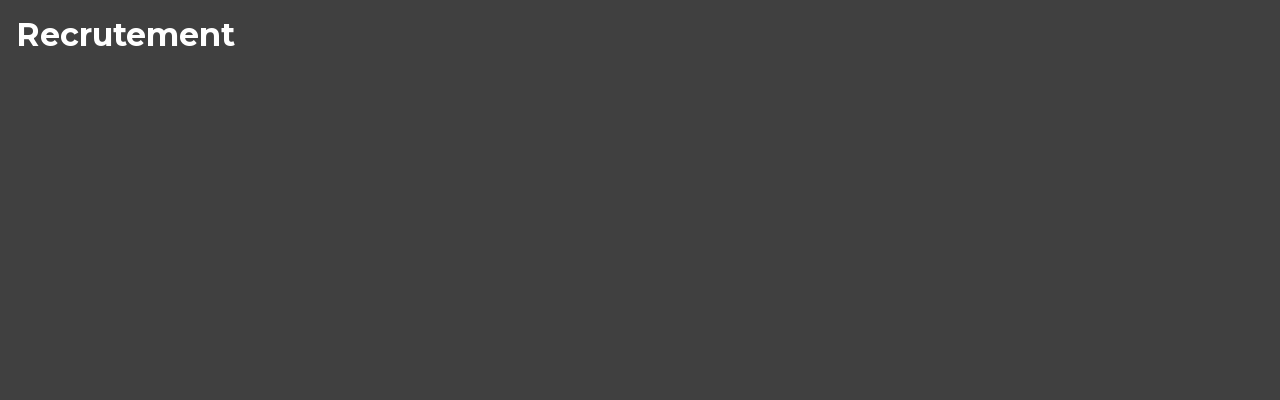

--- FILE ---
content_type: text/html; charset=utf-8
request_url: https://www.deltaconseilpme.com/api/client/getinfos
body_size: -1840
content:
{
    "siteUrl": "www.deltaconseilpme.com",
    "title": "DELTA CONSEIL PME",
    "email": "cabinet@deltaconseilpme.com",
    "success": true,
    "opening_hours": "[{\"days\":[\"1\",\"2\",\"3\",\"4\",\"5\"],\"begin\":\"09:00\",\"end\":\"12:30\"},{\"days\":[\"1\",\"2\",\"3\",\"4\",\"5\"],\"begin\":\"14:00\",\"end\":\"17:30\"}]",
    "resume_legal_notice": "##LEPDATASYML|legal_notice&gt;cnil##",
    "resume_team": "",
    "post_office_box_number": "",
    "cedex_number": "",
    "region": "[\"Centre-Val de Loire\"]",
    "is_head_office": "1",
    "rcs_number": "381 078 989",
    "rcs_locality": "CHARTRES",
    "share_capital": "",
    "ec_region": "[\"\"]",
    "cc_region": "[\"\"]",
    "pa_name": "DELTA CONSEIL PME",
    "special_delivery_number": "",
    "orias_number": "",
    "cif_number": "",
    "pro_card_number": "",
    "prefecture": "",
    "item_link_url": "dmpage:",
    "active_call_to_action": "0",
    "text_call_to_action": "<p>Vous avez des projets ? Besoin de faire le point sur votre situation ?<br \/>Rencontrons-nous ! C'est simple, gratuit et sans engagement. <br \/>Prenez rendez-vous au <a href=\"tel:{{phonetolink}}\">{{phonetotext}}<\/a> ou via <a href=\"\/contact\">notre formulaire de contact<\/a>.<\/p>",
    "address": "104 Avenue du G\u00e9n\u00e9ral Leclerc",
    "address_2": "",
    "zip_code": "28100",
    "city": "DREUX",
    "tel": "02 37 38 58 58",
    "mobile": "",
    "fax": ""
}